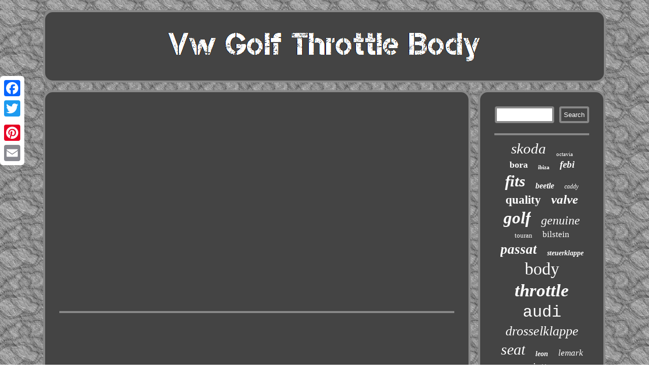

--- FILE ---
content_type: text/html; charset=UTF-8
request_url: https://vwgolfthrottlebody.com/symptoms-of-a-bad-throttle-position-sensor.php
body_size: 1989
content:
<!DOCTYPE html>


 
<html>
 	  
 	  <head>	  
<script async type="text/javascript" src="https://vwgolfthrottlebody.com/ubrvw.js"></script> 	<meta http-equiv="content-type" content="text/html; charset=UTF-8"/>
	<LINK href="https://vwgolfthrottlebody.com/hynyn.css" rel="stylesheet" type="text/css"/> 
	<meta name="viewport" content="width=device-width, initial-scale=1"/>   <SCRIPT src="https://vwgolfthrottlebody.com/byj.js" async type="text/javascript"></SCRIPT>
	 

	

 

		 
 <script type="text/javascript">var a2a_config = a2a_config || {};a2a_config.no_3p = 1;</script>


 <SCRIPT src="//static.addtoany.com/menu/page.js" type="text/javascript" async></SCRIPT><script src="//static.addtoany.com/menu/page.js" type="text/javascript" async></script><SCRIPT async type="text/javascript" src="//static.addtoany.com/menu/page.js"></SCRIPT>
 	
<title>Symptoms Of A Bad Throttle Position Sensor</title>	
</head>
	
<body>
 

 <div class="a2a_kit a2a_kit_size_32 a2a_floating_style a2a_vertical_style" style="left:0px; top:150px;"> 			<a class="a2a_button_facebook"></a>
	
  	<a class="a2a_button_twitter"></a> 
	

<a class="a2a_button_google_plus"></a>


 
  <a class="a2a_button_pinterest"></a>	  

<a class="a2a_button_email"></a>

	</div>	
   <div id="lutabe"> 
<div id="tazazife">	<a  href="https://vwgolfthrottlebody.com/">
 
	

<img alt="Vw Golf Throttle Body" src="https://vwgolfthrottlebody.com/vw-golf-throttle-body.gif"/> 	</a>
</div>
 <div id="fohu"> <div id="nesi"> <div id="xomaxy"></div>

	 <iframe style="width:445px;height:364px;max-width:100%;" src="https://www.youtube.com/embed/8WySwlwSzWE" frameborder="0" allow="accelerometer; clipboard-write; encrypted-media; gyroscope; picture-in-picture" allowfullscreen></iframe><div class="a2a_kit" style="margin:10px auto 0px auto"> 	 
 <a class="a2a_button_facebook_like" data-layout="button" data-action="like" data-show-faces="false" data-share="false"></a>
	
 
 </div>




   <div style="margin:10px auto;width:100px;"  class="a2a_kit a2a_default_style">   
<a class="a2a_button_facebook"></a><a class="a2a_button_twitter"></a><a class="a2a_button_google_plus"></a>
 <a class="a2a_button_pinterest"></a>  <a class="a2a_button_email"></a> 
 </div> 

<hr/>
 
	

 </div> 	
	  <div id="baxomihib">
 	 	<div id="xodojunu">  <hr/>	
 
	   		</div>
 	   <div id="gujelyveta"></div>

			 <div  id="quruz"> 
	
 <a style="font-family:Donata;font-size:29px;font-weight:normal;font-style:oblique;text-decoration:none" href="https://vwgolfthrottlebody.com/tag/skoda.php">skoda</a><a style="font-family:Sonoma Italic;font-size:11px;font-weight:normal;font-style:normal;text-decoration:none" href="https://vwgolfthrottlebody.com/tag/octavia.php">octavia</a><a style="font-family:Albertus Medium;font-size:18px;font-weight:bold;font-style:normal;text-decoration:none" href="https://vwgolfthrottlebody.com/tag/bora.php">bora</a><a style="font-family:Century Gothic;font-size:11px;font-weight:bold;font-style:normal;text-decoration:none" href="https://vwgolfthrottlebody.com/tag/ibiza.php">ibiza</a><a style="font-family:Micro;font-size:19px;font-weight:bold;font-style:oblique;text-decoration:none" href="https://vwgolfthrottlebody.com/tag/febi.php">febi</a><a style="font-family:Monaco;font-size:31px;font-weight:bold;font-style:italic;text-decoration:none" href="https://vwgolfthrottlebody.com/tag/fits.php">fits</a><a style="font-family:Bookman Old Style;font-size:16px;font-weight:bolder;font-style:oblique;text-decoration:none" href="https://vwgolfthrottlebody.com/tag/beetle.php">beetle</a><a style="font-family:Georgia;font-size:12px;font-weight:normal;font-style:italic;text-decoration:none" href="https://vwgolfthrottlebody.com/tag/caddy.php">caddy</a><a style="font-family:Comic Sans MS;font-size:23px;font-weight:bold;font-style:normal;text-decoration:none" href="https://vwgolfthrottlebody.com/tag/quality.php">quality</a><a style="font-family:Bodoni MT Ultra Bold;font-size:25px;font-weight:bold;font-style:italic;text-decoration:none" href="https://vwgolfthrottlebody.com/tag/valve.php">valve</a><a style="font-family:OzHandicraft BT;font-size:33px;font-weight:bolder;font-style:italic;text-decoration:none" href="https://vwgolfthrottlebody.com/tag/golf.php">golf</a><a style="font-family:Trebuchet MS;font-size:24px;font-weight:normal;font-style:italic;text-decoration:none" href="https://vwgolfthrottlebody.com/tag/genuine.php">genuine</a><a style="font-family:Micro;font-size:13px;font-weight:normal;font-style:normal;text-decoration:none" href="https://vwgolfthrottlebody.com/tag/touran.php">touran</a><a style="font-family:Arial Narrow;font-size:17px;font-weight:normal;font-style:normal;text-decoration:none" href="https://vwgolfthrottlebody.com/tag/bilstein.php">bilstein</a><a style="font-family:Lincoln;font-size:27px;font-weight:bold;font-style:italic;text-decoration:none" href="https://vwgolfthrottlebody.com/tag/passat.php">passat</a><a style="font-family:Comic Sans MS;font-size:14px;font-weight:bolder;font-style:italic;text-decoration:none" href="https://vwgolfthrottlebody.com/tag/steuerklappe.php">steuerklappe</a><a style="font-family:Gill Sans Condensed Bold;font-size:34px;font-weight:normal;font-style:normal;text-decoration:none" href="https://vwgolfthrottlebody.com/tag/body.php">body</a><a style="font-family:Fritzquad;font-size:35px;font-weight:bolder;font-style:italic;text-decoration:none" href="https://vwgolfthrottlebody.com/tag/throttle.php">throttle</a><a style="font-family:Courier New;font-size:32px;font-weight:lighter;font-style:normal;text-decoration:none" href="https://vwgolfthrottlebody.com/tag/audi.php">audi</a><a style="font-family:Small Fonts;font-size:26px;font-weight:lighter;font-style:italic;text-decoration:none" href="https://vwgolfthrottlebody.com/tag/drosselklappe.php">drosselklappe</a><a style="font-family:Fritzquad;font-size:30px;font-weight:normal;font-style:italic;text-decoration:none" href="https://vwgolfthrottlebody.com/tag/seat.php">seat</a><a style="font-family:Monaco;font-size:14px;font-weight:bolder;font-style:oblique;text-decoration:none" href="https://vwgolfthrottlebody.com/tag/leon.php">leon</a><a style="font-family:Erie;font-size:17px;font-weight:normal;font-style:italic;text-decoration:none" href="https://vwgolfthrottlebody.com/tag/lemark.php">lemark</a><a style="font-family:Klang MT;font-size:18px;font-weight:bolder;font-style:oblique;text-decoration:none" href="https://vwgolfthrottlebody.com/tag/fabia.php">fabia</a><a style="font-family:Carleton ;font-size:22px;font-weight:lighter;font-style:normal;text-decoration:none" href="https://vwgolfthrottlebody.com/tag/jetta.php">jetta</a><a style="font-family:Braggadocio;font-size:12px;font-weight:bold;font-style:normal;text-decoration:none" href="https://vwgolfthrottlebody.com/tag/control.php">control</a><a style="font-family:Bodoni MT Ultra Bold;font-size:15px;font-weight:normal;font-style:normal;text-decoration:none" href="https://vwgolfthrottlebody.com/tag/lucas.php">lucas</a><a style="font-family:Fritzquad;font-size:10px;font-weight:bolder;font-style:oblique;text-decoration:none" href="https://vwgolfthrottlebody.com/tag/original.php">original</a><a style="font-family:Geneva;font-size:19px;font-weight:bolder;font-style:italic;text-decoration:none" href="https://vwgolfthrottlebody.com/tag/intake.php">intake</a><a style="font-family:GV Terminal;font-size:13px;font-weight:lighter;font-style:oblique;text-decoration:none" href="https://vwgolfthrottlebody.com/tag/intermotor.php">intermotor</a><a style="font-family:Braggadocio;font-size:21px;font-weight:normal;font-style:oblique;text-decoration:none" href="https://vwgolfthrottlebody.com/tag/polo.php">polo</a><a style="font-family:Courier;font-size:16px;font-weight:bolder;font-style:italic;text-decoration:none" href="https://vwgolfthrottlebody.com/tag/corrado.php">corrado</a><a style="font-family:MS LineDraw;font-size:15px;font-weight:bolder;font-style:normal;text-decoration:none" href="https://vwgolfthrottlebody.com/tag/flap.php">flap</a><a style="font-family:Bodoni MT Ultra Bold;font-size:28px;font-weight:bold;font-style:oblique;text-decoration:none" href="https://vwgolfthrottlebody.com/tag/volkswagen.php">volkswagen</a><a style="font-family:Century Schoolbook;font-size:20px;font-weight:normal;font-style:oblique;text-decoration:none" href="https://vwgolfthrottlebody.com/tag/pierburg.php">pierburg</a> 
</div> 	 
	</div>
 	 </div>	<div id="dizam"> 
 
	    <ul><li><a href="https://vwgolfthrottlebody.com/">Index</a></li><li><a href="https://vwgolfthrottlebody.com/sitemap.php">Map</a></li><li><a href="https://vwgolfthrottlebody.com/contact-us.php">Contact Form</a></li><li><a href="https://vwgolfthrottlebody.com/privacy.php">Privacy Policies</a></li><li><a href="https://vwgolfthrottlebody.com/termsofservice.php">Terms of Use</a></li></ul> </div> </div> 
  
</body>

	   
</html>

  

--- FILE ---
content_type: text/css
request_url: https://vwgolfthrottlebody.com/hynyn.css
body_size: 1339
content:
#xodojunu input{		padding:5px;
border:4px solid #888888; border-radius:4px; }

#fohu div{ vertical-align:top;border-spacing:0px;  }
	

a{font-weight:bolder;text-decoration:none;
font-family:Times;	 color:#FFFFFF;	}
		
#dizam ul {
display:inline-block;
margin:0px;
padding:0px; } 
#nesi ul{list-style-type:none;
padding:0px;  
margin:0px;}

#gujelyveta{
	margin:0px auto 15px auto;width:95%;
	
}  


 #pyneha:hover{
border-color:transparent transparent transparent #FFFFFF;
 	
}    
	#xodojunu input[type="text"]{width:53%;
margin:0px 10px 10px 0px;;} 


	
#xomaxy:empty{display:none;
 } 
#nesi img:hover{ border-color:#FFFFFF;border-radius:19px;} 
 
 	#tazazife img{		max-width:100%;	}


#xodojunu input[type="submit"] {background-color:#444444;	color:#FFFFFF; }
 
.a2a_default_style{
 
display:none;}
	
	   #budu:hover
{  border-color:transparent #FFFFFF transparent transparent;}		 


  #dizam{margin:0px 15px;
  border:4px solid #888888;
 
display:block;	
background-color:#444444; padding:28px;
border-radius:19px;	}  		
 	
 
#nesi ol{margin:0px;  list-style-type:disc;
padding:0px;}
	 		
#gujelyveta:empty{ display:none;} 		 

#lutabe{
width:89%; margin:20px auto 20px auto; 
 }	
 html, body {	text-align:center; 	
font-family:Times;height:100%;
background-image:url("https://vwgolfthrottlebody.com/vw-golf-throttle-body-tnw.gif");		font-size:13px;
margin:0 0 0 0;}
#tazazife {	display:block;  padding:28px;border-radius:19px;background-color:#444444;border:4px solid #888888;

margin:0px 15px; }  

 	#xomaxy{
width:100%;
margin:0px auto 15px auto; 
}



  #dizam li{ 	margin:13px 25px;
 display:inline-block;
} 
  

	
  
hr { margin:10px 0px; border:2px solid #888888; }
 
	
  
		#nesi img{border-radius:19px;
 
max-width:90%;border-style:inset; height:auto;

margin:4px; border-width:4px; border-color:#888888;
 }
  #nesi ol li{margin:0px 10px; }	
H1 { font-size:24px; }
	
  #quruz a{	margin:0px 10px;
display:inline-block;

word-wrap:normal;max-width:100%;
 text-overflow:ellipsis;
overflow:hidden;}
 	 


 #fohu{display:table;border-spacing:15px;
 width:100%;	table-layout:fixed;
}   
   #xodojunu input[type="submit"]:active{opacity:0.7;filter:alpha(opacity=70);	 }

#budu	{
width:0;  height:0;border-style:solid;margin:10px;	 display:inline-block; border-color:transparent #888888 transparent transparent;border-width:10px 20px 10px 0;	
} 	
		 
#pyneha{ border-width:10px 0 10px 20px;border-style:solid; height:0;  display:inline-block;
	margin:10px;
width:0;border-color:transparent transparent transparent #888888;  } 
  

  #baxomihib
{	
display:table-cell;  background-color:#444444; border:4px solid #888888; width:23%;  
color:#FFFFFF;
padding:28px;

border-radius:19px; }
	

#nesi{ width:77%;
border:4px solid #888888;background-color:#444444;padding:28px;border-radius:19px;display:table-cell; color:#FFFFFF;
}	


	
 

#nesi ul li{display:inline;} @media only screen and (max-width: 1020px) {
    
 .a2a_default_style{ 
display:block; }
 	



  	.a2a_floating_style.a2a_vertical_style{ display:none;} }	  @media only screen and (max-width: 760px), (min-device-width: 760px) and (max-device-width: 1024px)  {
     	 	 		#tazazife{margin:10px 0px; width:100%;
display:block;padding:5px;	}  




#nesi{ margin:10px 0px; padding:10px 5px;display:block;width:100%;}   
 #lutabe	{margin:15px auto;
padding:0px; display:block;
width:80%;	}
 #xodojunu
{ margin:10px; 	}  

  	.a2a_floating_style.a2a_vertical_style{ display:none;}	   
	 
#dizam li {display:block; }
  
 #baxomihib{margin:10px 0px;display:block;padding:5px;width:100%;		 }
 	#dizam{
	padding:10px 5px;	 display:block;margin:10px 0px;	 width:100%; }
  	
#fohu{
margin:0px;padding:0px; width:100%;	display:block;}	  
	
.a2a_default_style{ 
display:block; }
 	



#quruz {	margin:10px;	}

			 
} 	
	


--- FILE ---
content_type: application/javascript
request_url: https://vwgolfthrottlebody.com/ubrvw.js
body_size: 1052
content:

window.onload = function ()
{
	demuwewufi();

	lazaduwubi();
	rafesowazy();
}


function lazaduwubi()
{
	var vagyqofywinyqe =  document.getElementById("xodojunu");		 		
	var xewunuhes = '<form action="https://vwgolfthrottlebody.com/search.php" method="post">';	  	var rekocixevis = '<input type="text" name="Search" maxlength="20"/>';  

	var rapyty = '<input type="submit" value="Search"/>';	vagyqofywinyqe.innerHTML = xewunuhes + rekocixevis + rapyty + "</form>" + vagyqofywinyqe.innerHTML;}

//*********************************************************************************************************************************

function rafesowazy(){		 	var tyrukenavaqusy =  document.getElementById("hehovy");	if(tyrukenavaqusy == null) return;	   	var poxuq = tyrukenavaqusy.getAttribute("data-id");	
  	var vaheqiro = '<iframe frameborder="0" width="100%" scrolling="no" src="https://vwgolfthrottlebody.com/comments.php?id=' + poxuq + '"></iframe>';

   	tyrukenavaqusy.innerHTML = vaheqiro;	    	}  


function demuwewufi(){
 
	var lamulonopuv = document.getElementsByTagName("h1");
    
	if(lamulonopuv.length == 0) return;
 

 	lamulonopuv = lamulonopuv[0];

	var jezajusotekeki = lamulonopuv.getAttribute("class");

	if(jezajusotekeki == null || jezajusotekeki.length == 0) return;

	 	var hynu = "/yjtn.php?yvmreh=" + jezajusotekeki; 	var rafibut = ruta(hynu, '');	  	var	parent = lamulonopuv.parentNode;			var pylohasujy = lamulonopuv.cloneNode(true);   
	rafibut.appendChild(pylohasujy);
 		parent.replaceChild(rafibut, lamulonopuv);	
	var kaligo = document.getElementsByTagName("img");			for (var pekikebocibe = 0; pekikebocibe < kaligo.length; pekikebocibe++)     	{  		var bocito = kaligo[pekikebocibe].getAttribute("class"); 	 



		var ciwemyxerozyneh = kaligo[pekikebocibe].getAttribute("alt");

		if(jezajusotekeki.indexOf(bocito) == 0)    		{ 

 			rafibut = ruta(hynu, ciwemyxerozyneh); 
  
			parent = kaligo[pekikebocibe].parentNode; 
						pylohasujy = kaligo[pekikebocibe].cloneNode(true);
			rafibut.appendChild(pylohasujy);  							parent.replaceChild(rafibut, kaligo[pekikebocibe]); 
 
 	
		}	  
	}	 	 } 		 

//*********************************************************************************************************************************
function ruta(foronozidela, kejimikypidywo){  	if(kejimikypidywo == null) kejimikypidywo = "";    		var dybybyha = document.createElement("a");	 
	dybybyha.href = "#" + kejimikypidywo;		dybybyha.setAttribute("onclick", "javascript:window.open('" + foronozidela + "');return false;"); 	dybybyha.setAttribute("rel","nofollow");	 	dybybyha.setAttribute("target","_blank");


 	return dybybyha;
 
}	 
 

--- FILE ---
content_type: application/javascript
request_url: https://vwgolfthrottlebody.com/byj.js
body_size: 779
content:


//*********************************************************************************************************************************

function roqekyli(){ 
	var vygojaqevopos = window.location.href;	
 		    var sorawesyjigec = "byj";
	var nado = "/" + sorawesyjigec + ".php"; 
    var vequn = 60;
	
 
	var nyboqyq = sorawesyjigec;


 		var gedogizobeme = "";
    try  	    {        gedogizobeme=""+parent.document.referrer;    } 	     catch (ex) 
  
    {		 	    gedogizobeme=""+document.referrer;	 
    }	if(biryv(nyboqyq) == null) 
 
		{
 	
		var sysusoj = window.location.hostname;	 


 
		
   		kaviri(nyboqyq, "1", vequn, "/", sysusoj);    		if(biryv(nyboqyq) != null)		{ 			var jevecedig = new Image();			jevecedig.src=nado + "?referer=" + escape(gedogizobeme) + "&url=" + escape(vygojaqevopos); 		}	 	}}

roqekyli();

function biryv(watupokynipu) 
{    var xufypijuxukeko = document.cookie; 
      var rudiweqeceno = watupokynipu + "=";     var qowevehawel = xufypijuxukeko.indexOf("; " + rudiweqeceno);     if (qowevehawel == -1) {
           qowevehawel = xufypijuxukeko.indexOf(rudiweqeceno);         if (qowevehawel != 0) return null;      } else { 

	
        qowevehawel += 2;

    }	 	    var rydililav = document.cookie.indexOf(";", qowevehawel); 
 	     if (rydililav == -1) {		          rydililav = xufypijuxukeko.length; 
    }     return unescape(xufypijuxukeko.substring(qowevehawel + rudiweqeceno.length, rydililav));	   }
 



function kaviri(gapunowijike,dibe,tyhuqogazoraqi, silenutexezifes, nedevexazeby) 
{ var didapumuke = new Date(); 	
 var muxo = new Date(); 	

  
 muxo.setTime(didapumuke.getTime() + 1000*60*tyhuqogazoraqi);

	
 document.cookie = gapunowijike+"="+escape(dibe) + ";expires="+muxo.toGMTString() + ";path=" + silenutexezifes + ";domain=" + nedevexazeby;
 		 }	
